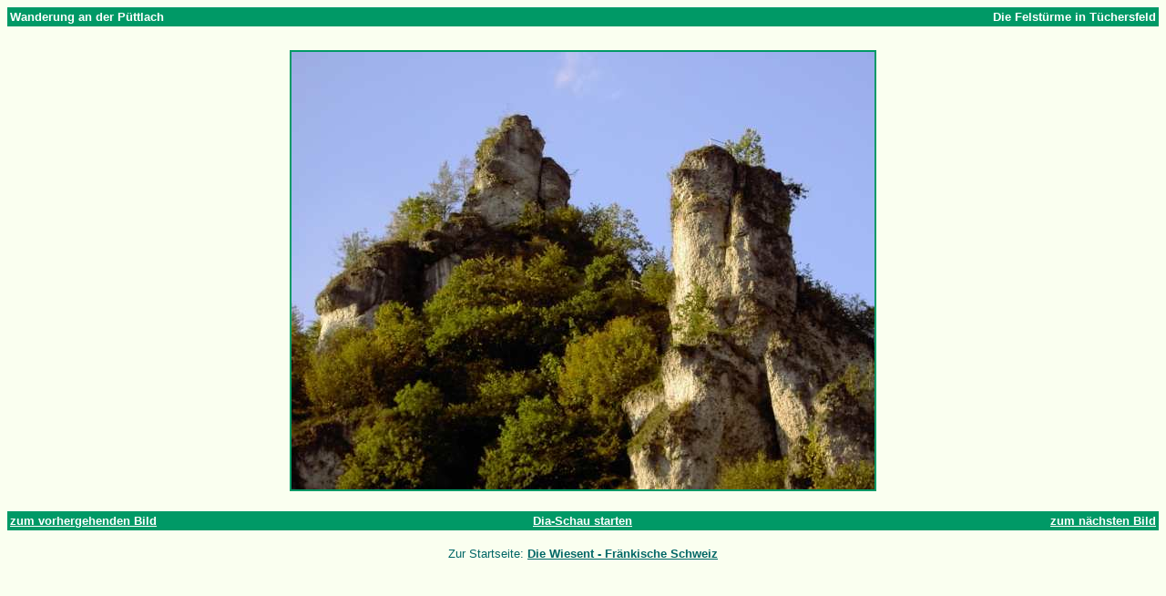

--- FILE ---
content_type: text/html; charset=ISO-8859-1
request_url: http://www.die-wiesent.de/bild-83-005.htm
body_size: 1165
content:
<!DOCTYPE html PUBLIC "-//W3C//DTD HTML 4.01 Transitional//EN">
<html>
<head>
<title>Wanderung an der Püttlach: Bild 05</title>
<!--INC:"meta83-puet.inc"-->
<link rel="shortcut icon" href="bilder/gelbkopf.ico">
<meta name="author" content="www.edv-beratung-thomas.de">
<meta name="language" content="de">
<meta name="description" content="Wandern an der P&uuml;ttlach und Stadt Pottenstein - Die Wiesent - Flu&szlig; im Herzen Frankens, Wandern in der Fr&auml;nkischen Schweiz: Fotos, Bilder, Dia-Schau">
<meta name="keywords" content="P&uuml;ttlach, Wiesent, Wandern, Wanderungen, Behringersm&uuml;hle, T&uuml;chersfeld, Judenhof, Fr&auml;nkische Schweiz, Museum, Burg, Pottenstein, Sch&ouml;pfrad, Sommerrodelbahn, Sch&ouml;ngrundsee, Bootsverleih, Flu&szlig;, Franken, Fr&auml;nkische Schweiz, Bilder, Fotos, Dia-Schau">
<meta name="robots" content="index,follow">
<meta name="revisit-after" content="10 days">
<meta name="page-topic" content="Freizeit Wandern Fr&auml;nkische Schweiz">
<meta http-equiv="content-type" content="text/html;charset=iso-8859-1">
<meta http-equiv="imagetoolbar" content="no">
<link href="sonst/wiesent.css" rel="stylesheet" type="text/css">
<!--/INC:"meta83-puet.inc"-->
<script src="sonst/fset1.js" type="text/javascript"></script>
</head>

<body>
<table width="100%" class="balken" summary=""
  title="Die Wiesent - Fluß im Herzen Frankens, Wandern in der Fränkischen Schweiz, Fotos/Bildergalerie: Wanderung an der Püttlach">
<tr>
  <td align="left" class="balken">Wanderung an der Püttlach</td>
  <td align="right" class="balken">Die Felstürme in Tüchersfeld</td>
</tr>
</table>
<table align="center" class="einzelbild" summary="">
<tr>
  <td align="center">
  <img src="bilder/83-005-q-g.jpg" class="grossquer" border="2"
    alt="Die Felstürme in Tüchersfeld (Bild 83005)">
  </td>
</tr>
</table>

<table width="100%" class="balken" summary="">
<colgroup><col width="280"><col width="240"><col width="280"></colgroup>
<tr>
  <td align="left"><a class="balken" href="bild-83-004.htm">zum vorhergehenden Bild</a></td>
  <td align="center"><a class="balken" href="dias-83-006.htm">Dia-Schau starten</a></td>
  <td align="right"><a class="balken" href="bild-83-006.htm">zum nächsten Bild</a></td>
</tr></table>

<!--INC:"dlink-stat-2.inc"-->
<div align="center" style="margin-top:18px; margin-bottom:28px;">
  Zur Startseite: <a href="http://www.die-wiesent.de/"><b>Die Wiesent - Fränkische Schweiz</b></a><br><br>
  <script type="text/javascript" src="/x-stat/track.php?mode=js"></script>
  <noscript><img src="/x-stat/track.php?mode=img" border="0" alt="" width="1" height="1"></noscript>
</div>
<!--/INC:"dlink-stat-2.inc"-->

</body>
</html>

--- FILE ---
content_type: text/css
request_url: http://www.die-wiesent.de/sonst/wiesent.css
body_size: 858
content:
body {
  background-color:#FAFFF0;
  font-family:Verdana,Arial,Helvetica; color:#006666; font-size:10 pt;
  scrollbar-base-color:#009966; scrollbar-arrow-color:#FFFFFF;
}

h1 {font:bold 19pt Verdana,Arial,Helvetica; color:#006666; display:inline;}
h2 {font:bold 16pt Verdana,Arial,Helvetica; color:#FFFFFF; display:inline;}
h3 {font:bold 13pt Verdana,Arial,Helvetica; color:#FFFFFF; display:inline;}
h4 {font:bold 13pt Verdana,Arial,Helvetica; color:#006666; display:inline;}
h5 {font:bold italic 13pt Verdana,Arial,Helvetica; color:#006666; display:inline;}
th {font:bold 10pt Verdana,Arial,Helvetica; color:#006666;}
td {font:10pt Verdana,Arial,Helvetica; color:#006666;}
p  {font:10pt Verdana,Arial,Helvetica; color:#006666;}
div{font:10pt Verdana,Arial,Helvetica; color:#006666;}
tt {color:#FF0000;}

a  {text-decoration: underline; }
a:link    { color:#006666; }
a:visited { color:#006666; }
a:hover   { color:#FF0000; }
a:active  { color:#FF0000; }

.balken {
  background-color:#009966;
  font:bold 10pt Verdana,Arial,Helvetica; color:#FFFFFF;
}
a.balken:link    { color:#FFFFFF; }
a.balken:visited { color:#FFFFFF; }
a.balken:hover   { color:#FFFF00; }
a.balken:active  { color:#FFFF00; }

.balken2 {
  background-color:#FFFF00;
  font:bold 10pt Verdana,Arial,Helvetica; color:#006666;
}

.balken3 {
  background-color:#99FF99;
  font:bold 10pt Verdana,Arial,Helvetica; color:#006666;
}

.linklist {
  white-space:nowrap; margin-left:32px; margin-top:12px; margin-bottom:12px;
  font:bold 10pt Arial,Verdana,Helvetica;
}

.marker1 {background-color:#99FF99;}
.marker2 {background-color:#FFFF00;}

/* .uebersicht { margin-top:20px; margin-left:-6px; margin-bottom:6px; } */
.uebersicht { width:auto; margin-top:20px; margin-bottom:6px; }
.einzelbild { margin-top:23px; margin-bottom:19px; }

.kleinquer { width:148px; height:111px; border-width:2px; border-color:#009966; }
.kleinhoch { width:083px; height:111px; border-width:2px; border-color:#009966; }
.grossquer { width:640px; height:480px; border-width:2px; border-color:#009966; }
.grosshoch { width:360px; height:480px; border-width:2px; border-color:#009966; }
.kleinleer { width:152px; height:115px; border-width:0px; }
.bildschirm { width:160px; height:108px; border-width:1px; border-color:#009966; }

.eingabe {
  background-color:#FFFF99; border:1px solid #006666;
  height:24; width:264; padding-top:4px; padding-left:2px;
  font:10pt Verdana,Helvetica; color:#006666;
}

.schalter {
  background-color:#99FF99; border:0; cursor:default; background-repeat:no-repeat;
  width:160px; text-align:center;
  font:100% System,Arial,Helvetica; color:#006666;
}

.gads-text {
  text-align: center; margin-top:26px; margin-bottom:20px;
  margin-left:auto; margin-right:auto;
}
.gads-link {
  text-align: center; margin-top:26px; margin-bottom:20px;
  margin-left:auto; margin-right:auto;
}

.gads-text-test {
  text-align: center; margin-top:26px; margin-bottom:20px;
  margin-left:auto; margin-right:auto;
  width:468px; height:60px; border:1px solid #22DDFF;
}
.gads-link-test {
  text-align: center; margin-top:26px; margin-bottom:20px;
  margin-left:auto; margin-right:auto;
  width:468px; height:15px; border:1px solid #22DDFF;
}

#txt {position:absolute; width:0px; height:0px; overflow:hidden; visibility:hidden;}